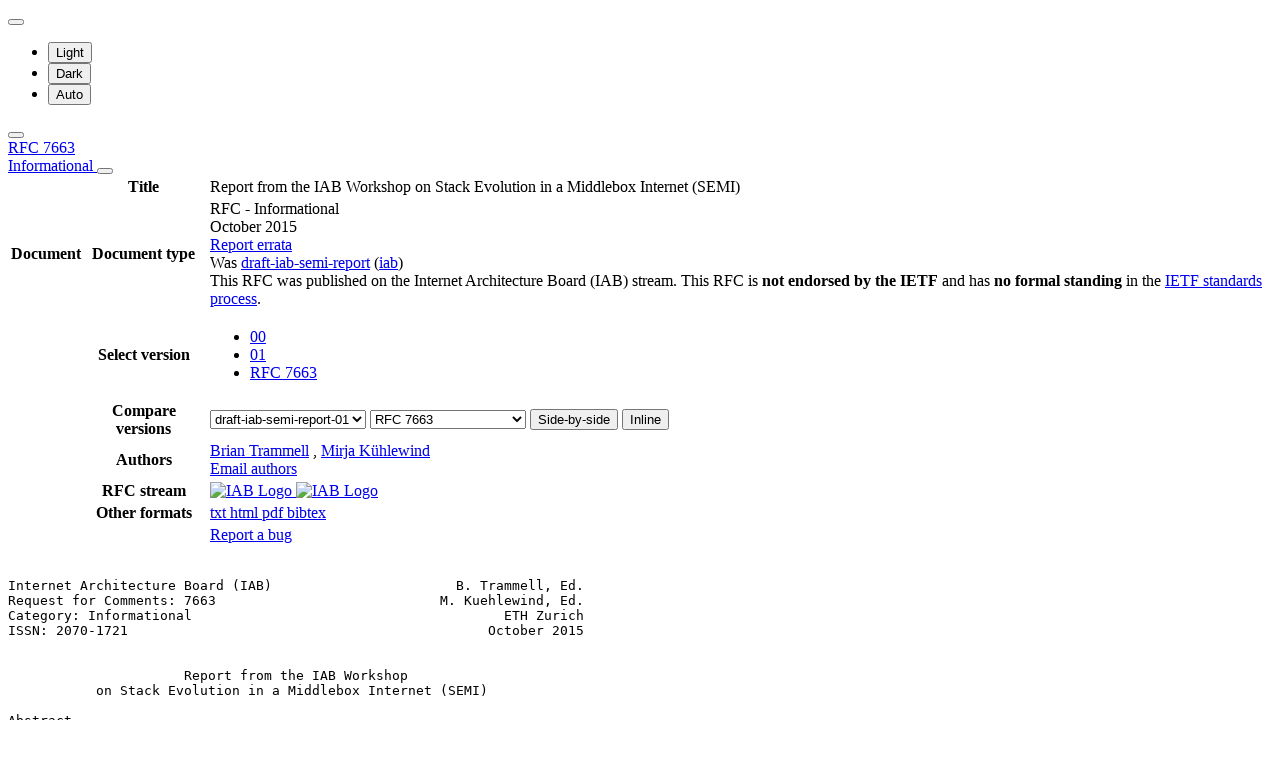

--- FILE ---
content_type: text/html; charset=utf-8
request_url: https://datatracker.ietf.org/doc/html/rfc7663
body_size: 16516
content:

<!DOCTYPE html>







<html data-bs-theme="auto" lang="en">
    <head>
        
        <meta charset="utf-8">
        <meta http-equiv="X-UA-Compatible" content="IE=edge">
        <title>
            
                RFC 7663 - Report from the IAB Workshop on Stack Evolution in a Middlebox Internet (SEMI)
            
        </title>
        <meta name="viewport" content="width=device-width, initial-scale=1">
        <link href="https://static.ietf.org/fonts/inter/import.css" rel="stylesheet">
        <link href="https://static.ietf.org/fonts/noto-sans-mono/import.css" rel="stylesheet">
        
            <link rel="stylesheet" href="https://static.ietf.org/dt/12.57.0/ietf/css/document_html_referenced.css">
            
            <script type="module" crossorigin="" src="https://static.ietf.org/dt/12.57.0/assets/embedded-1844e625.js"></script>
<link href="https://static.ietf.org/dt/12.57.0/assets/create-pinia-singleton-a862a5b3.js" type="text/javascript" crossorigin="anonymous" rel="modulepreload" as="script" />
<link href="https://static.ietf.org/dt/12.57.0/assets/Scrollbar-955ede10.js" type="text/javascript" crossorigin="anonymous" rel="modulepreload" as="script" />
            <script src="https://static.ietf.org/dt/12.57.0/ietf/js/document_html.js"></script>
            <script src="https://static.ietf.org/dt/12.57.0/ietf/js/theme.js"></script>
        
        <link rel="alternate" type="application/atom+xml" title="Document changes" href="/feed/document-changes/rfc7663/">
        <meta name="description"
            
                content="Report from the IAB Workshop on Stack Evolution in a Middlebox Internet (SEMI) (RFC 7663, )"
            >
        

<link rel="apple-touch-icon"
      sizes="180x180"
      href="https://static.ietf.org/dt/12.57.0/ietf/images/ietf-logo-nor-180.png">
<link rel="icon"
      sizes="32x32"
      href="https://static.ietf.org/dt/12.57.0/ietf/images/ietf-logo-nor-32.png">
<link rel="icon"
      sizes="16x16"
      href="https://static.ietf.org/dt/12.57.0/ietf/images/ietf-logo-nor-16.png">
<link rel="manifest" href="/site.webmanifest">
<link rel="mask-icon"
      href="https://static.ietf.org/dt/12.57.0/ietf/images/ietf-logo-nor-mask.svg"
      color="#ffffff">
<meta name="msapplication-TileColor"
      content="#ffffff">
<meta name="theme-color"
      content="#ffffff">
        




<meta property="og:title" content="RFC 7663: Report from the IAB Workshop on Stack Evolution in a Middlebox Internet (SEMI)">
<meta property="og:url" content="https://datatracker.ietf.org/doc/html/rfc7663">
<link rel="canonical" href="https://datatracker.ietf.org/doc/html/rfc7663">
<meta property="og:site_name" content="IETF Datatracker">
<meta property="og:description" content="The Internet Architecture Board (IAB) through its IP Stack Evolution program, the Internet Society, and the Swiss Federal Institute of Technology (ETH) Zurich hosted the Stack Evolution in a Middlebox Internet (SEMI) workshop in Zurich on 26-27 January 2015 to explore the ability to evolve the transport layer in the presence of middlebox- and interface-related ossification of the stack. The goal of the workshop was to produce architectural and engineering guidance on future work to break the logjam, focusing on incrementally deployable approaches with clear incentives to deployment both on the endpoints (in new transport layers and applications) as well as on middleboxes (run by network operators). This document summarizes the contributions to the workshop and provides an overview of the discussion at the workshop, as well as the outcomes and next steps identified by the workshop. The views and positions documented in this report are those of the workshop participants and do not necessarily reflect IAB views and positions.">
<meta property="og:type" content="article">

<meta property="og:image" content="https://static.ietf.org/dt/12.57.0/ietf/images/iab-logo-card.png">
<meta property="og:image:alt" content="Logo of the IAB">
<meta property="article:section" content="IRTF - Internet Architecture Board">
<meta property="og:image:type" content="image/png">
<meta property="og:image:width" content="1200">
<meta property="og:image:height" content="630">
<meta name="twitter:card" content="summary_large_image">

<meta property="article:author" content="Brian Trammell">
<meta property="article:author" content="Mirja Kühlewind">



        
        <style>
            
            .diff-form .select2-selection__rendered {
                direction: rtl;
                text-align: left;
            }
        </style>
    </head>
    <body>
        
        <noscript><iframe class="status" title="Site status" src="/status/latest"></iframe></noscript>
<div class="vue-embed" data-component="Status"></div>
        <div class="btn-toolbar sidebar-toolbar position-fixed top-0 end-0 m-2 m-lg-3 d-print-none">
            <div class="dropdown">
                <button class="btn btn-outline-secondary btn-sm me-1 dropdown-toggle d-flex align-items-center"
                    id="bd-theme" type="button" aria-expanded="false" data-bs-toggle="dropdown"
                    aria-label="Toggle theme">
                        <i class="theme-icon-active bi bi-circle-half"></i>
                </button>

                <ul class="dropdown-menu" aria-labelledby="bd-theme">
                    <li>
                        <button type="button" class="dropdown-item d-flex align-items-center"
                            data-bs-theme-value="light" aria-pressed="false">
                            <i class="me-2 opacity-50 theme-icon bi bi-sun-fill"></i>
                            Light<i class="bi bi-check2 ms-auto d-none"></i>
                        </button>
                    </li>
                    <li>
                        <button type="button" class="dropdown-item d-flex align-items-center"
                            data-bs-theme-value="dark" aria-pressed="false">
                            <i class="me-2 opacity-50 theme-icon bi bi-moon-stars-fill"></i>
                            Dark<i class="bi bi-check2 ms-auto d-none"></i>
                        </button>
                    </li>
                    <li>
                        <button type="button" class="dropdown-item d-flex align-items-center active"
                            data-bs-theme-value="auto" aria-pressed="true">
                            <i class="me-2 opacity-50 theme-icon bi bi-circle-half"></i>
                            Auto<i class="bi bi-check2 ms-auto d-none"></i>
                        </button>
                    </li>
                </ul>
            </div>
            <button class="btn btn-outline-secondary btn-sm sidebar-toggle"
                    type="button"
                    data-bs-toggle="collapse"
                    data-bs-target="#sidebar"
                    aria-expanded="true"
                    aria-controls="sidebar"
                    aria-label="Toggle metadata sidebar"
                    title="Toggle metadata sidebar">
            <i class="bi bi-arrow-bar-left sidebar-shown"></i>
            <i class="bi bi-arrow-bar-right sidebar-collapsed"></i>
            </button>
        </div>
        <nav class="navbar bg-light-subtle px-1 fixed-top d-print-none d-md-none">
            <a class="nav-link ps-1"
               href="/doc/rfc7663/">
                
                    RFC 7663
                
                <br class="d-sm-none">

                <span class="ms-sm-3 badge rounded-pill badge-inf">
                    
                        Informational
                    
                </span>
            </a>
            <button class="navbar-toggler p-1"
                    type="button"
                    data-bs-toggle="collapse"
                    data-bs-target="#docinfo-collapse"
                    aria-controls="docinfo-collapse"
                    aria-expanded="false"
                    aria-label="Show document information">
                <span class="navbar-toggler-icon small"></span>
            </button>
            <div class="navbar-nav navbar-nav-scroll overscroll-none collapse pt-1" id="docinfo-collapse">
                <div class="bg-light-subtle p-0">
                    <table class="table table-sm table-borderless small">
                        <tbody class="meta align-top">
                            <tr>
                                <th scope="row"></th>
                                <th scope="row">Title</th>
                                <td class="edit"></td>
                                <td>Report from the IAB Workshop on Stack Evolution in a Middlebox Internet (SEMI)</td>
                            </tr>
                        </tbody>
                        







<tbody class="meta align-top ">
    <tr>
        <th scope="row">Document</th>
        <th scope="row">Document type</th>
        <td class="edit"></td>
        <td>
            





<span class="text-success">RFC
    
    - Informational
    
</span>

            
                
                    <br>October 2015
                
                <br>
                
                
                    <a class="btn btn-sm btn-warning"
                       title="Click to report an error in the document."
                       href="https://www.rfc-editor.org/errata.php#reportnew"
                       target="_blank">
                        Report errata
                    </a>
                
                
                
                
                
                
                
                
                
                    <div>
                        Was
                        <a href="/doc/draft-iab-semi-report/01/">draft-iab-semi-report</a>
                        (<a href="/group/iab/about/">iab</a>)
                    </div>
                
            
            
            
                




    
        <div class="alert alert-warning small p-2 mt-2" role="alert">
            This RFC was published on the Internet Architecture Board (IAB) stream.
            This RFC is <strong>not endorsed by the IETF</strong> and has <strong>no formal standing</strong> in the
            <a href="/doc/rfc2026/">IETF standards process</a>.
        </div>
    


            
        </td>
    </tr>
    
        <tr>
            <td></td>
            <th scope="row">Select version</th>
            <td class="edit"></td>
            <td>
                



    <ul class="revision-list pagination pagination-sm text-center flex-wrap my-0">
        
            
            
                
                    <li class="page-item">
                        <a class="page-link"
                        href="/doc/html/draft-iab-semi-report-00"
                        rel="nofollow">
                            00
                        </a>
                    </li>
                
                    <li class="page-item">
                        <a class="page-link"
                        href="/doc/html/draft-iab-semi-report-01"
                        rel="nofollow">
                            01
                        </a>
                    </li>
                
            
            
            <li class="page-item rfc active">
                <a class="page-link"
                href="/doc/html/rfc7663">
                    RFC 7663
                </a>
            </li>
        
    </ul>

            </td>
        </tr>
        
            <tr>
                <td></td>
                <th scope="row">Compare versions</th>
                <td class="edit"></td>
                <td>
                    



<form class="form-horizontal diff-form"
      action="https://author-tools.ietf.org/iddiff"
      method="get"
      target="_blank">

            <select class="form-select form-select-sm mb-1 select2-field"
                    data-max-entries="1"
                    data-width="resolve"
                    data-allow-clear="false"
                    data-minimum-input-length="0"
                    aria-label="From revision"
                    name="url1">
                
                    <option value="rfc7663">
                        RFC 7663
                        
                    </option>
                
                    <option value="draft-iab-semi-report-01" selected>
                        draft-iab-semi-report-01
                        
                    </option>
                
                    <option value="draft-iab-semi-report-00">
                        draft-iab-semi-report-00
                        
                    </option>
                
                
            </select>

            <select class="form-select form-select-sm mb-1 select2-field"
                    data-max-entries="1"
                    data-width="resolve"
                    data-allow-clear="false"
                    data-minimum-input-length="0"
                    aria-label="To revision"
                    name="url2">
                
                    <option value="rfc7663" selected>
                        RFC 7663
                        
                    </option>
                
                    <option value="draft-iab-semi-report-01">
                        draft-iab-semi-report-01
                        
                    </option>
                
                    <option value="draft-iab-semi-report-00">
                        draft-iab-semi-report-00
                        
                    </option>
                
                
            </select>

            <button type="submit"
                    class="btn btn-primary btn-sm"
                    value="--html"
                    name="difftype">
                Side-by-side
            </button>
            
            <button type="submit"
                    class="btn btn-primary btn-sm"
                    value="--hwdiff"
                    name="difftype">
                Inline
            </button>

</form>
                </td>
            </tr>
        
    
    <tr>
        <td></td>
        <th scope="row">Authors</th>
        <td class="edit">
            
        </td>
        <td>
            
            
                <span ><a 
           title="Datatracker profile of Brian Trammell"
            href="/person/ietf@trammell.ch" >Brian Trammell</a> <a 
               href="mailto:ietf%40trammell.ch"
               aria-label="Compose email to ietf@trammell.ch"
               title="Compose email to ietf@trammell.ch">
                <i class="bi bi-envelope"></i></a></span>,
            
                <span ><a 
           title="Datatracker profile of Mirja Kühlewind"
            href="/person/ietf@kuehlewind.net" >Mirja Kühlewind</a> <a 
               href="mailto:ietf%40kuehlewind.net"
               aria-label="Compose email to ietf@kuehlewind.net"
               title="Compose email to ietf@kuehlewind.net">
                <i class="bi bi-envelope"></i></a></span>
            
            
                <br>
                <a class="btn btn-primary btn-sm mt-1" href="mailto:rfc7663@ietf.org?subject=rfc7663" title="Send email to the document authors">Email authors</a>
            
        </td>
    </tr>
    
    
    <tr>
        <td></td>
        <th scope="row">
            RFC stream
        </th>
        <td class="edit">
            
        </td>
        <td >
            
                
                    <a href="/stream/iab/">
                
                
                    
                        



<img alt="IAB Logo"
     class="d-lm-none w-25 mt-1"
     
     
         src="https://static.ietf.org/dt/12.57.0/ietf/images/iab-logo-white.svg"
     
     >

<img alt="IAB Logo"
     class="d-dm-none w-25 mt-1"
     
     
         src="https://static.ietf.org/dt/12.57.0/ietf/images/iab-logo.svg"
     
     >
                    
                
                
                    </a>
                
            
        </td>
    </tr>
    
    <tr>
        <td></td>
        <th scope="row">
            Other formats
        </th>
        <td class="edit">
        </td>
        <td>
            
                
    <div class="buttonlist">
    
        
        <a class="btn btn-primary btn-sm"
          
          target="_blank"
          href="https://www.rfc-editor.org/rfc/rfc7663.txt">
            
                <i class="bi bi-file-text"></i> txt
            
        </a>
        
    
        
        <a class="btn btn-primary btn-sm"
          
          target="_blank"
          href="https://www.rfc-editor.org/rfc/rfc7663.html">
            
                <i class="bi bi-file-code"></i> html
            
        </a>
        
    
        
        <a class="btn btn-primary btn-sm"
          
            download="rfc7663.pdf"
          
         
          target="_blank"
          href="https://www.rfc-editor.org/rfc/pdfrfc/rfc7663.txt.pdf">
            
                <i class="bi bi-file-pdf"></i> pdf
            
        </a>
        
    
        
    
        
        <a class="btn btn-primary btn-sm"
          
          target="_blank"
          href="/doc/rfc7663/bibtex/">
            
                <i class="bi bi-file-ruled"></i> bibtex
            
        </a>
        
    
</div>

            
        </td>
    </tr>
    
    
        
    
</tbody>
                        <tr>
                            <th scope="row"></th>
                            <th scope="row"></th>
                            <td class="edit"></td>
                            <td>
                                <a class="btn btn-sm btn-warning mb-3"
                                target="_blank"
                                href="https://github.com/ietf-tools/datatracker/issues/new/choose">
                                    Report a bug
                                    <i class="bi bi-bug"></i>
                                </a>
                            </td>
                        </tr>
                    </table>
                </div>
            </div>
        </nav>
        <div class="row g-0">
            <div class="col-md-9 d-flex justify-content-center lh-sm"
                 data-bs-spy="scroll"
                 data-bs-target="#toc-nav"
                 data-bs-smooth-scroll="true"
                 tabindex="0"
                 id="content">
                
                    <div class="rfcmarkup">
                        <br class="noprint">
                        <!-- [html-validate-disable-block attr-quotes, void-style, element-permitted-content, heading-level -- FIXME: rfcmarkup/rfc2html generates HTML with issues] -->
                        <div class="rfcmarkup"><pre>Internet Architecture Board (IAB)                       B. Trammell, Ed.
Request for Comments: 7663                            M. Kuehlewind, Ed.
Category: Informational                                       ETH Zurich
ISSN: 2070-1721                                             October 2015


                      <span class="h1">Report from the IAB Workshop</span>
           <span class="h1">on Stack Evolution in a Middlebox Internet (SEMI)</span>

Abstract

   The Internet Architecture Board (IAB) through its IP Stack Evolution
   program, the Internet Society, and the Swiss Federal Institute of
   Technology (ETH) Zurich hosted the Stack Evolution in a Middlebox
   Internet (SEMI) workshop in Zurich on 26-27 January 2015 to explore
   the ability to evolve the transport layer in the presence of
   middlebox- and interface-related ossification of the stack.  The goal
   of the workshop was to produce architectural and engineering guidance
   on future work to break the logjam, focusing on incrementally
   deployable approaches with clear incentives to deployment both on the
   endpoints (in new transport layers and applications) as well as on
   middleboxes (run by network operators).  This document summarizes the
   contributions to the workshop and provides an overview of the
   discussion at the workshop, as well as the outcomes and next steps
   identified by the workshop.  The views and positions documented in
   this report are those of the workshop participants and do not
   necessarily reflect IAB views and positions.

Status of This Memo

   This document is not an Internet Standards Track specification; it is
   published for informational purposes.

   This document is a product of the Internet Architecture Board (IAB)
   and represents information that the IAB has deemed valuable to
   provide for permanent record.  It represents the consensus of the
   Internet Architecture Board (IAB).  Documents approved for
   publication by the IAB are not a candidate for any level of Internet
   Standard; see <a href="/doc/html/rfc5741#section-2">Section&nbsp;2 of RFC 5741</a>.

   Information about the current status of this document, any errata,
   and how to provide feedback on it may be obtained at
   <a href="http://www.rfc-editor.org/info/rfc7663">http://www.rfc-editor.org/info/rfc7663</a>.








<span class="grey">Trammell &amp; Kuehlewind         Informational                     [Page 1]</span></pre>
<hr class='noprint'/><!--NewPage--><pre class='newpage'><span id="page-2" ></span>
<span class="grey"><a href="/doc/html/rfc7663">RFC 7663</a>                      SEMI Workshop                 October 2015</span>


Copyright Notice

   Copyright (c) 2015 IETF Trust and the persons identified as the
   document authors.  All rights reserved.

   This document is subject to <a href="/doc/html/bcp78">BCP 78</a> and the IETF Trust&#x27;s Legal
   Provisions Relating to IETF Documents
   (<a href="http://trustee.ietf.org/license-info">http://trustee.ietf.org/license-info</a>) in effect on the date of
   publication of this document.  Please review these documents
   carefully, as they describe your rights and restrictions with respect
   to this document.

Table of Contents

   <a href="#section-1">1</a>.  Introduction  . . . . . . . . . . . . . . . . . . . . . . . .   <a href="#page-3">3</a>
     <a href="#section-1.1">1.1</a>.  Organization of This Report . . . . . . . . . . . . . . .   <a href="#page-4">4</a>
   <a href="#section-2">2</a>.  The Situation in Review . . . . . . . . . . . . . . . . . . .   <a href="#page-4">4</a>
   <a href="#section-3">3</a>.  Incentives for Stack Ossification and Evolution . . . . . . .   <a href="#page-5">5</a>
   <a href="#section-4">4</a>.  The Role and Rule of Middleboxes  . . . . . . . . . . . . . .   <a href="#page-6">6</a>
   <a href="#section-5">5</a>.  Evolving the Transport Layer  . . . . . . . . . . . . . . . .   <a href="#page-6">6</a>
   <a href="#section-6">6</a>.  Outcomes  . . . . . . . . . . . . . . . . . . . . . . . . . .   <a href="#page-7">7</a>
     <a href="#section-6.1">6.1</a>.  Minimal Signaling for Encapsulated Transports . . . . . .   <a href="#page-7">7</a>
     <a href="#section-6.2">6.2</a>.  Middlebox Measurement . . . . . . . . . . . . . . . . . .   <a href="#page-8">8</a>
     <a href="#section-6.3">6.3</a>.  Guidelines for Middlebox Design and Deployment  . . . . .   <a href="#page-9">9</a>
     6.4.  Architectural Guidelines for Transport Stack Evolution  .   9
     <a href="#section-6.5">6.5</a>.  Additional Activities in the IETF and IAB . . . . . . . .  <a href="#page-10">10</a>
     <a href="#section-6.6">6.6</a>.  Additional Activities in Other Venues . . . . . . . . . .  <a href="#page-10">10</a>
   <a href="#section-7">7</a>.  Security Considerations . . . . . . . . . . . . . . . . . . .  <a href="#page-10">10</a>
   <a href="#section-8">8</a>.  Informative References  . . . . . . . . . . . . . . . . . . .  <a href="#page-10">10</a>
   <a href="#appendix-A">Appendix A</a>.  Attendees  . . . . . . . . . . . . . . . . . . . . .  <a href="#page-13">13</a>
   Acknowledgments . . . . . . . . . . . . . . . . . . . . . . . . .  <a href="#page-13">13</a>
   Authors&#x27; Addresses  . . . . . . . . . . . . . . . . . . . . . . .  <a href="#page-13">13</a>



















<span class="grey">Trammell &amp; Kuehlewind         Informational                     [Page 2]</span></pre>
<hr class='noprint'/><!--NewPage--><pre class='newpage'><span id="page-3" ></span>
<span class="grey"><a href="/doc/html/rfc7663">RFC 7663</a>                      SEMI Workshop                 October 2015</span>


<span class="h2"><a class="selflink" id="section-1" href="#section-1">1</a>.  Introduction</span>

   The transport layer of the Internet has become ossified, squeezed
   between narrow interfaces (from BSD sockets to pseudo-transport over
   HTTPS) and increasing in-network modification of traffic by
   middleboxes that make assumptions about the protocols running through
   them.  This ossification makes it difficult to innovate in the
   transport layer, through the deployment of new protocols or the
   extension of existing ones.  At the same time, emerging applications
   require functionality that existing protocols can provide only
   inefficiently, if at all.

   To begin to address this problem, the IAB, within the scope of its IP
   Stack Evolution Program, organized a workshop to discuss approaches
   to de-ossify transport, especially with respect to interactions with
   middleboxes and new methods for implementing transport protocols.
   Recognizing that the end-to-end principle has long been compromised,
   we start with the fundamental question of matching paths through the
   Internet with certain characteristics to application and transport
   requirements.

   We posed the following questions in the call for papers: Which paths
   through the Internet are actually available to applications?  Which
   transports can be used over these paths?  How can applications
   cooperate with network elements to improve path establishment and
   discovery?  Can common transport functionality and standardization
   help application developers to implement and deploy such approaches
   in today&#x27;s Internet?  Could cooperative approaches give us a way to
   rebalance the Internet back toward its end-to-end roots?

   The call for papers encouraged a focus on approaches that are
   incrementally deployable within the present Internet.  Identified
   topics included the following:

   o  Development and deployment of transport-like features in
      application-layer protocols

   o  Methods for discovery of path characteristics and protocol
      availability along a path

   o  Methods for middlebox detection and characterization of middlebox
      behavior and functionality

   o  Methods for NAT and middlebox traversal in the establishment of
      end-to-end paths

   o  Mechanisms for cooperative path-endpoint signaling, and lessons
      learned from existing approaches



<span class="grey">Trammell &amp; Kuehlewind         Informational                     [Page 3]</span></pre>
<hr class='noprint'/><!--NewPage--><pre class='newpage'><span id="page-4" ></span>
<span class="grey"><a href="/doc/html/rfc7663">RFC 7663</a>                      SEMI Workshop                 October 2015</span>


   o  Economic considerations and incentives for cooperation in
      middlebox deployment

   The Internet Architecture Board (IAB) holds occasional workshops
   designed to consider long-term issues and strategies for the
   Internet, and to suggest future directions for the Internet
   architecture.  This long-term planning function of the IAB is
   complementary to the ongoing engineering efforts performed by working
   groups of the Internet Engineering Task Force (IETF), under the
   leadership of the Internet Engineering Steering Group (IESG) and area
   directorates.

   The SEMI workshop followed in part from the IAB&#x27;s longer term
   interest in the evolution of the Internet and the adoption of
   Internet protocols, including the Internet Technology Adoption and
   Transition workshop [<a href="/doc/html/rfc7305" title="&quot;Report from the IAB Workshop on Internet Technology Adoption and Transition (ITAT)&quot;">RFC7305</a>], &quot;What Makes for a Successful Protocol&quot;
   [<a href="/doc/html/rfc5218" title="&quot;What Makes For a Successful Protocol?&quot;">RFC5218</a>], back to Deering&#x27;s plenary talk [<a href="#ref-deering-plenary">deering-plenary</a>] at IETF
   51 in 2001.

<span class="h3"><a class="selflink" id="section-1.1" href="#section-1.1">1.1</a>.  Organization of This Report</span>

   This workshop report summarizes the contributions to, and discussions
   at the workshop, organized by topic.  We started with a summary of
   the current situation with respect to stack ossification, and
   explored the incentives that have made it that way and the role of
   incentives in evolution.  Many contributions were broadly split into
   two areas: middlebox measurement, classification, and approaches to
   defense against middlebox modification of packets; and approaches to
   support transport evolution.  All accepted position papers and
   detailed transcripts of discussion are available at
   <a href="https://www.iab.org/activities/workshops/semi/">https://www.iab.org/activities/workshops/semi/</a>.

   The outcomes of the workshop are discussed in <a href="#section-6">Section 6</a>, including
   progress after the workshop toward each of the identified work items
   as of the time of publication of this report.

<span class="h2"><a class="selflink" id="section-2" href="#section-2">2</a>.  The Situation in Review</span>

   At the time of Deering&#x27;s talk in 2001, network address translation
   (NAT) was identified as the key challenge to the Internet
   architecture.  Since then, the NAT traversal problem has been largely
   solved, but the boxes in the middle are getting smarter and more
   varied.

   SEMI, as the IP Stack Evolution program in general, is far from the
   first attempt to solve the problems caused by middlebox interference
   in the end-to-end model.  Just within the IETF, the MIDCOM, NSIS, and




<span class="grey">Trammell &amp; Kuehlewind         Informational                     [Page 4]</span></pre>
<hr class='noprint'/><!--NewPage--><pre class='newpage'><span id="page-5" ></span>
<span class="grey"><a href="/doc/html/rfc7663">RFC 7663</a>                      SEMI Workshop                 October 2015</span>


   BEHAVE efforts have addressed this problem, and the TRAM working
   group is updating the NAT traversal outcomes of MIDCOM to reflect
   current reality.

   We believe we have an opportunity to improve the situation in the
   present, however, due to a convergence of forces.  While the tussle
   between security and middleboxes is not new, the accelerating
   deployment of cryptography for integrity and confidentiality makes
   many packet inspection and packet modification operations obsolete,
   creating pressure to improve the situation.  There is also new energy
   in the IETF around work that requires transport-layer flexibility
   we&#x27;re not sure we have (e.g., WebRTC) as well as flexibility at the
   transport interface (TAPS).

<span class="h2"><a class="selflink" id="section-3" href="#section-3">3</a>.  Incentives for Stack Ossification and Evolution</span>

   The current situation is, of course, the result of a variety of
   processes, and the convergence of incentives for network operators,
   content providers, network equipment vendors, application developers,
   operating system developers, and end users.  Moore&#x27;s Law makes it
   easier to deploy more processing on-path, network operators need to
   find ways to add value, enterprises find it more scalable to deploy
   functionality in-network than on endpoints, and middleboxes are
   something vendors can vend.  These trends increase ossification of
   the network stack.

   Any effort to reduce the resulting ossification in order to make it
   easier to evolve the transport stack, then, must consider the
   incentives to deployment of new approaches by each of these actors.

   As Christian Huitema [<a href="#ref-huitema-semi">huitema-semi</a>] pointed out, encryption provides
   a powerful incentive here: putting a transport protocol atop a
   cryptographic protocol atop UDP resets the transport versus middlebox
   tussle by making inspection and modification above the encryption and
   demux layer impossible.  Any transport evolution strategy using this
   approach must also deliver better performance or functionality (e.g.,
   setup latency) than existing approaches while being as deployable as
   these approaches, or moreso.

   Indeed, significant positive net value at each organization where
   change is required -- operators, application developers, equipment
   vendors, enterprise and private users -- is best to drive deployment
   of a new protocol, said Dave Thaler, pointing to [<a href="/doc/html/rfc5218" title="&quot;What Makes For a Successful Protocol?&quot;">RFC5218</a>].  All
   tussles in networking stem from conflicting incentives unavoidable in
   a free market.  For upper-layer protocols, incentives tend to favor
   protocols that work anywhere, use the most efficient mechanism that
   works, and are as simple as possible from an implementation,
   maintenance, and management standpoint.  For lower-layer protocols,



<span class="grey">Trammell &amp; Kuehlewind         Informational                     [Page 5]</span></pre>
<hr class='noprint'/><!--NewPage--><pre class='newpage'><span id="page-6" ></span>
<span class="grey"><a href="/doc/html/rfc7663">RFC 7663</a>                      SEMI Workshop                 October 2015</span>


   incentives tend toward ignoring and or disabling optional features,
   as there is a positive feedback cycle between being rarely used and
   rarely implemented.

<span class="h2"><a class="selflink" id="section-4" href="#section-4">4</a>.  The Role and Rule of Middleboxes</span>

   Middleboxes are commonplace in the Internet and constrain the ability
   to deploy new protocols and protocol extensions.  Engineering around
   this problem requires a &quot;bestiary&quot; of middleboxes, a classification
   of which kinds of impairments middleboxes cause and how often,
   according to Benoit Donnet [<a href="#ref-edeline-semi">edeline-semi</a>].

   Even though the trend towards Network Function Visualization (NFV)
   allows for faster update-cycle of middleboxes and thereby more
   flexibility, the function provided by middleboxes will stay.  In
   fact, service chaining may lead to more and more add-ons to address
   and manage problems in the network, in turn further increasing the
   complexity of network management.  Ted Hardie [<a href="#ref-hardie-semi">hardie-semi</a>] warned
   that each instance may add a new queue and may increase the
   bufferbloat problem that is counterproductive for new emerging
   latency-sensitive applications.  However, this new flexibility also
   provides a chance to move functionality back to the end host.
   Alternately, more appropriate in-network functionality could benefit
   from additional information in application and path characteristics,
   though this in turn implies a variety of complicated trust
   relationships among nodes in the network.  In any case, an increasing
   trend of in-network functionality can be observed, especially in
   mobile networks.

   Costin Raiciu [<a href="#ref-raiciu-semi">raiciu-semi</a>] stated that middleboxes make the Internet
   unpredictable, leading to a trade-off between efficiency and
   reachability.  While constructive cooperation with middleboxes to
   establish a clear contract between the network and the endpoint might
   be one approach to address this challenge, enforcement of contract in
   less cooperative environments might require extensive tunneling.
   Raiciu&#x27;s contribution on &quot;ninja tunneling&quot; illustrates one such
   approach.

<span class="h2"><a class="selflink" id="section-5" href="#section-5">5</a>.  Evolving the Transport Layer</span>

   For evolution in the transport layer itself, various proposals have
   been discussed, reaching from the development of new protocols
   (potentially as user-level stacks) encapsulated in UDP as a transport
   identification sub-header to the use of TCP as a substrate where the
   semantics of TCP are relaxed (e.g., regarding reliability, ordering,
   flow control, etc.) and a more flexible API is provided to the
   application.




<span class="grey">Trammell &amp; Kuehlewind         Informational                     [Page 6]</span></pre>
<hr class='noprint'/><!--NewPage--><pre class='newpage'><span id="page-7" ></span>
<span class="grey"><a href="/doc/html/rfc7663">RFC 7663</a>                      SEMI Workshop                 October 2015</span>


   Discussion on evolution during the workshop divided amicably along
   two lines: working to fix the deployability of TCP extensions
   (referred to in discussion as &quot;the TCP Liberation Front&quot;) versus
   working to build new encapsulation-based mechanisms to allow wholly
   new protocols to be deployed (referred to in discussion as &quot;the
   People&#x27;s Front of UDP&quot;).  David Black [<a href="#ref-black-semi">black-semi</a>] pointed out that
   UDP encapsulation has to be adapted and separately discussed for
   every use case, which can be a long and painful process.  UDP
   encapsulation can be an approach to develop more specialized
   protocols that helps to address special needs of certain
   applications.  However, Stuart Cheshire [<a href="#ref-cheshire-semi">cheshire-semi</a>] (as presented
   by Brian Trammell) pointed out that designing a new protocol instead
   of fixing/extending TCP might not always solve the problem.

   To address the extensibility problem of TCP, Bob Briscoe proposed
   Inner Space [<a href="#ref-briscoe-semi">briscoe-semi</a>].  Here, the general principle is to extend
   layer X&#x27;s header within layer X+1; in the case of TCP, additional TCP
   header and option space is provided within the TCP payload, such that
   it cannot presently be inspected and modified by middleboxes.

   Further, instead of only focusing on those cases where new extensions
   and protocols are not deployable, Micheal Welzl [<a href="#ref-welzl-semi">welzl-semi</a>] points
   out that there are also a lot of paths in the network that are not
   ossified.  To enable deployment on these paths, an end host would
   need to probe or use a happy-eyeball-like approach [<a href="/doc/html/rfc6555" title="&quot;Happy Eyeballs: Success with Dual-Stack Hosts&quot;">RFC6555</a>] and
   potentially fallback.  The TAPS working group implements the first
   step to decouple applications from transport protocols allowing for
   the needed flexibility in the transport layer.

<span class="h2"><a class="selflink" id="section-6" href="#section-6">6</a>.  Outcomes</span>

   The SEMI workshop identified several areas for further work, outlined
   below.

<span class="h3"><a class="selflink" id="section-6.1" href="#section-6.1">6.1</a>.  Minimal Signaling for Encapsulated Transports</span>

   Assuming that a way forward for transport evolution in user space
   would involve encapsulation in UDP datagrams, the workshop identified
   that it may be useful to have a facility built atop UDP to provide
   minimal signaling of the semantics of a flow that would otherwise be
   available in TCP: at the very least, indications of first and last
   packets in a flow to assist firewalls and NATs in policy decision and
   state maintenance.  This facility could also provide minimal
   application-to-path and path-to-application signaling, though there
   was less agreement on exactly what should or could be signaled here.






<span class="grey">Trammell &amp; Kuehlewind         Informational                     [Page 7]</span></pre>
<hr class='noprint'/><!--NewPage--><pre class='newpage'><span id="page-8" ></span>
<span class="grey"><a href="/doc/html/rfc7663">RFC 7663</a>                      SEMI Workshop                 October 2015</span>


   The workshop did note that, given the increasing deployment of
   encryption in the Internet, this facility should cooperate with
   Datagram Transport Layer Security (DTLS) [<a href="/doc/html/rfc6347" title="&quot;Datagram Transport Layer Security Version 1.2&quot;">RFC6347</a>] in order to
   selectively expose information about traffic flows where the
   transport headers and payload themselves are encrypted.

   To develop this concept further, it was decided to propose a BoF
   session that would not form a working group, SPUD (Substrate Protocol
   for User Datagrams), at the IETF 92 meeting in March in Dallas.  A
   document on use cases [<a href="#ref-SPUD-USE" title="&quot;Use Cases for SPUD&quot;">SPUD-USE</a>], a prototype specification for a
   shim protocol over UDP [<a href="#ref-SPUD-PROTO">SPUD-PROTO</a>], and a separate specification of
   the use of DTLS as a subtransport layer [<a href="#ref-TLS-DTLS" title="&quot;DTLS as Subtransport protocol&quot;">TLS-DTLS</a>] were prepared
   following discussions at SEMI and presented at the BoF.

   Clear from discussion before and during the SPUD BoF, and drawing on
   experience with previous endpoint-to-middle and middle-to-endpoint
   signaling approaches, is that any selective exposure of traffic
   metadata outside a relatively restricted trust domain must be
   declarative as opposed to imperative, non-negotiated, and advisory.
   Each exposed parameter should also be independently verifiable, so
   that each entity can assign its own trust to other entities.  Basic
   transport over the substrate must continue working even if signaling
   is ignored or stripped, to support incremental deployment.  These
   restrictions on vocabulary are discussed further in [<a href="#ref-EXP-COOP" title="&quot;Architectural Considerations for Transport Evolution with Explicit Path Cooperation&quot;">EXP-COOP</a>].

   There was much interest in the room in continuing work on an approach
   like the one under discussion.  It was relatively clear that the
   state of the discussion and prototyping activity now is not yet
   mature enough for standardization within an IETF working group.  An
   appropriate venue for continuing the work remains unclear.

   Discussion continues on the spud mailing list (spud@ietf.org).  The
   UDP shim layer prototype is described by [<a href="#ref-SPUD-PROTO">SPUD-PROTO</a>].

<span class="h3"><a class="selflink" id="section-6.2" href="#section-6.2">6.2</a>.  Middlebox Measurement</span>

   Discussion about the impairments caused by middleboxes quickly
   identified the need to get more and better data about how prevalent
   certain types of impairments are in the network.  It doesn&#x27;t make
   much sense, for instance, to engineer complex workarounds for certain
   types of impairments into transport protocols if those impairments
   are relatively rare.  There are dedicated measurement studies for
   certain types of impairment, but the workshop noted that prevalence
   data might be available from error logs from TCP stacks and
   applications on both clients and servers: these entities are in a
   position to know when attempts to use particular transport features
   failed, providing an opportunity to measure the network as a side
   effect of using it.  Many clients already have a feature for sending



<span class="grey">Trammell &amp; Kuehlewind         Informational                     [Page 8]</span></pre>
<hr class='noprint'/><!--NewPage--><pre class='newpage'><span id="page-9" ></span>
<span class="grey"><a href="/doc/html/rfc7663">RFC 7663</a>                      SEMI Workshop                 October 2015</span>


   these bug reports back to their developers.  These present
   opportunities to bring data to bear on discussion and decisions about
   protocol engineering in an Internet full of middleboxes.

   The HOPS (How Ossified is the Protocol Stack) informal birds of a
   feather session (&quot;Bar BoF&quot;) was held at the IETF 92 meeting in
   Dallas, to discuss approaches to get aggregated data from these logs
   about potential middlebox impairment, focusing on common data formats
   and issues of preserving end-user privacy.  While some discussion
   focused on aggregating impairment observations at the network level,
   initial work will focus on making relative prevalence information
   available on an Internet-wide scope.  The first activity identified
   has been to match the types of data required to answer questions
   relevant to protocol engineering to the data that currently is or can
   easily be collected.

   A mailing list (hops@ietf.org) has been established to continue
   discussion.

<span class="h3"><a class="selflink" id="section-6.3" href="#section-6.3">6.3</a>.  Guidelines for Middlebox Design and Deployment</span>

   The workshop identified the potential to update [<a href="/doc/html/rfc3234" title="&quot;Middleboxes: Taxonomy and Issues&quot;">RFC3234</a>] to provide
   guidelines on middlebox design, implementation, and deployment in
   order to reduce inadvertent or accidental impact on stack
   ossification in existing and new middlebox designs.  The IAB Stack
   Evolution Program will follow up on this with the participants in the
   now-closed BEHAVE working group, as it most closely follows the work
   of that group.  It will draw in part on the work of the BEHAVE
   working group, and on experience with STUN, TURN, and ICE, all of
   which focus more specifically on network address translation.

<span class="h3"><a class="selflink" id="section-6.4" href="#section-6.4">6.4</a>.  Architectural Guidelines for Transport Stack Evolution</span>

   The workshop identified the need for architectural guidance in
   general for transport stack evolution: tradeoffs between user- and
   kernel-space implementations, tradeoffs in and considerations for
   encapsulations (especially UDP), tradeoffs in implicit versus
   explicit interaction with devices along the path, and so on.  This
   document will be produced by the IAB IP Stack Evolution Program; the
   new transport encapsulations document [<a href="#ref-EXP-COOP" title="&quot;Architectural Considerations for Transport Evolution with Explicit Path Cooperation&quot;">EXP-COOP</a>] may evolve into the
   basis for this work.

   Further, due to the underlying discuss on trust and a needed &quot;balance
   of power&quot; between the end hosts and the network, the workshop
   participants concluded that it is necessary to define approaches
   based on the cryptographic protocol to enable transport protocol
   extensibility.




<span class="grey">Trammell &amp; Kuehlewind         Informational                     [Page 9]</span></pre>
<hr class='noprint'/><!--NewPage--><pre class='newpage'><span id="page-10" ></span>
<span class="grey"><a href="/doc/html/rfc7663">RFC 7663</a>                      SEMI Workshop                 October 2015</span>


<span class="h3"><a class="selflink" id="section-6.5" href="#section-6.5">6.5</a>.  Additional Activities in the IETF and IAB</span>

   The workshop identified the need to socialize ideas connected to
   transport stack evolution within the IETF community, including
   presentations in the transport and applications open area meetings on
   protocol extensibility, UDP encapsulation considerations, and the
   application of TLS/DTLS in order to prevent middlebox meddling.  Much
   of the energy coming out of the workshop went into the SPUD BoF (see
   <a href="#section-6.1">Section 6.1</a>), so these presentations will be given at future
   meetings.

   There are also clear interactions between the future work following
   the SEMI workshop and the IAB&#x27;s Privacy and Security Program; Privacy
   and Security program members will be encouraged to follow
   developments in transport stack evolution to help especially with
   privacy implications of the outcomes of the workshop.

<span class="h3"><a class="selflink" id="section-6.6" href="#section-6.6">6.6</a>.  Additional Activities in Other Venues</span>

   Bob Briscoe informally liaised the SEMI workshop discussions to the
   ETSI Network Function Virtualization (NFV) Industry Specification
   Group (ISG) following the workshop, focusing as well on the
   implications of end-to-end encryption on the present and future of
   in-network functionality.  In the ISG&#x27;s Security Working Group, he
   proposed text for best practices on middlebox access to data in the
   presence of end-to-end encryption.

<span class="h2"><a class="selflink" id="section-7" href="#section-7">7</a>.  Security Considerations</span>

   This document presents no security considerations.

<span class="h2"><a class="selflink" id="section-8" href="#section-8">8</a>.  Informative References</span>

   [<a id="ref-RFC3234">RFC3234</a>]  Carpenter, B. and S. Brim, &quot;Middleboxes: Taxonomy and
              Issues&quot;, <a href="/doc/html/rfc3234">RFC 3234</a>, DOI 10.17487/RFC3234, February 2002,
              &lt;<a href="http://www.rfc-editor.org/info/rfc3234">http://www.rfc-editor.org/info/rfc3234</a>&gt;.

   [<a id="ref-RFC5218">RFC5218</a>]  Thaler, D. and B. Aboba, &quot;What Makes For a Successful
              Protocol?&quot;, <a href="/doc/html/rfc5218">RFC 5218</a>, DOI 10.17487/RFC5218, July 2008,
              &lt;<a href="http://www.rfc-editor.org/info/rfc5218">http://www.rfc-editor.org/info/rfc5218</a>&gt;.

   [<a id="ref-RFC6347">RFC6347</a>]  Rescorla, E. and N. Modadugu, &quot;Datagram Transport Layer
              Security Version 1.2&quot;, <a href="/doc/html/rfc6347">RFC 6347</a>, DOI 10.17487/RFC6347,
              January 2012, &lt;<a href="http://www.rfc-editor.org/info/rfc6347">http://www.rfc-editor.org/info/rfc6347</a>&gt;.

   [<a id="ref-RFC6555">RFC6555</a>]  Wing, D. and A. Yourtchenko, &quot;Happy Eyeballs: Success with
              Dual-Stack Hosts&quot;, <a href="/doc/html/rfc6555">RFC 6555</a>, DOI 10.17487/RFC6555, April
              2012, &lt;<a href="http://www.rfc-editor.org/info/rfc6555">http://www.rfc-editor.org/info/rfc6555</a>&gt;.



<span class="grey">Trammell &amp; Kuehlewind         Informational                    [Page 10]</span></pre>
<hr class='noprint'/><!--NewPage--><pre class='newpage'><span id="page-11" ></span>
<span class="grey"><a href="/doc/html/rfc7663">RFC 7663</a>                      SEMI Workshop                 October 2015</span>


   [<a id="ref-RFC7305">RFC7305</a>]  Lear, E., Ed., &quot;Report from the IAB Workshop on Internet
              Technology Adoption and Transition (ITAT)&quot;, <a href="/doc/html/rfc7305">RFC 7305</a>,
              DOI 10.17487/RFC7305, July 2014,
              &lt;<a href="http://www.rfc-editor.org/info/rfc7305">http://www.rfc-editor.org/info/rfc7305</a>&gt;.

   [<a id="ref-SPUD-USE">SPUD-USE</a>] Hardie, T., &quot;Use Cases for SPUD&quot;, Work in Progress,
              <a href="/doc/html/draft-hardie-spud-use-cases-01">draft-hardie-spud-use-cases-01</a>, February 2015.

   [<a id="ref-SPUD-PROTO">SPUD-PROTO</a>]
              Hildebrand, J. and B. Trammell, &quot;Substrate Protocol for
              User Datagrams (SPUD) Prototype&quot;, Work in Progress,
              <a href="/doc/html/draft-hildebrand-spud-prototype-03">draft-hildebrand-spud-prototype-03</a>, March 2015.

   [<a id="ref-TLS-DTLS">TLS-DTLS</a>] Huitema, C., Rescorla, E., and J. Jana, &quot;DTLS as
              Subtransport protocol&quot;, Work in Progress,
              <a href="/doc/html/draft-huitema-tls-dtls-as-subtransport-00">draft-huitema-tls-dtls-as-subtransport-00</a>, March 2015.

   [<a id="ref-EXP-COOP">EXP-COOP</a>] Trammell, B., Ed., &quot;Architectural Considerations for
              Transport Evolution with Explicit Path Cooperation&quot;, Work
              in Progress, <a href="/doc/html/draft-trammell-stackevo-explicit-coop-00">draft-trammell-stackevo-explicit-coop-00</a>,
              September 2015.

   [<a id="ref-black-semi">black-semi</a>]
              Black, D., &quot;UDP Encapsulation: Framework Considerations&quot;,
              January 2015, &lt;<a href="https://www.iab.org/wp-content/IAB-uploads/2014/12/semi2015_black.pdf">https://www.iab.org/wp-content/</a>
              <a href="https://www.iab.org/wp-content/IAB-uploads/2014/12/semi2015_black.pdf">IAB-uploads/2014/12/semi2015_black.pdf</a>&gt;.

   [<a id="ref-briscoe-semi">briscoe-semi</a>]
              Briscoe, B., &quot;Tunneling Through Inner Space&quot;, October
              2014, &lt;<a href="https://www.iab.org/wp-content/IAB-uploads/2014/12/semi2015_briscoe.pdf">https://www.iab.org/wp-content/IAB-uploads/2014/12/</a>
              <a href="https://www.iab.org/wp-content/IAB-uploads/2014/12/semi2015_briscoe.pdf">semi2015_briscoe.pdf</a>&gt;.

   [<a id="ref-cheshire-semi">cheshire-semi</a>]
              Cheshire, S., &quot;Restoring the Reputation of the
              Much-Maligned TCP&quot;, January 2015, &lt;<a href="https://www.iab.org/wp-content/IAB-uploads/2015/01/semi2015-cheshire.pdf">https://www.iab.org/</a>
              <a href="https://www.iab.org/wp-content/IAB-uploads/2015/01/semi2015-cheshire.pdf">wp-content/IAB-uploads/2015/01/semi2015-cheshire.pdf</a>&gt;.

   [<a id="ref-deering-plenary">deering-plenary</a>]
              Deering, S., &quot;Watching the Waist of the Protocol
              Hourglass&quot;, August 2001,
              &lt;<a href="https://www.ietf.org/proceedings/51/slides/plenary-1">https://www.ietf.org/proceedings/51/slides/plenary-1</a>&gt;.

   [<a id="ref-edeline-semi">edeline-semi</a>]
              Edeline, K. and B. Donnet, &quot;On a Middlebox
              Classification&quot;, January 2015, &lt;<a href="https://www.iab.org/wp-content/IAB-uploads/2014/12/semi2015_edeline.pdf">https://www.iab.org/</a>
              <a href="https://www.iab.org/wp-content/IAB-uploads/2014/12/semi2015_edeline.pdf">wp-content/IAB-uploads/2014/12/semi2015_edeline.pdf</a>&gt;.





<span class="grey">Trammell &amp; Kuehlewind         Informational                    [Page 11]</span></pre>
<hr class='noprint'/><!--NewPage--><pre class='newpage'><span id="page-12" ></span>
<span class="grey"><a href="/doc/html/rfc7663">RFC 7663</a>                      SEMI Workshop                 October 2015</span>


   [<a id="ref-hardie-semi">hardie-semi</a>]
              Hardie, T., &quot;Network Function Virtualization and Path
              Character&quot;, January 2015, &lt;<a href="https://www.iab.org/wp-content/IAB-uploads/2014/12/semi2015_hardie.pdf">https://www.iab.org/wp-content/</a>
              <a href="https://www.iab.org/wp-content/IAB-uploads/2014/12/semi2015_hardie.pdf">IAB-uploads/2014/12/semi2015_hardie.pdf</a>&gt;.

   [<a id="ref-huitema-semi">huitema-semi</a>]
              Huitema, C., &quot;The Secure Transport Tussle&quot;, October 2014,
              &lt;<a href="https://www.iab.org/wp-content/IAB-uploads/2014/12/semi2015_huitema.pdf">https://www.iab.org/wp-content/IAB-uploads/2014/12/</a>
              <a href="https://www.iab.org/wp-content/IAB-uploads/2014/12/semi2015_huitema.pdf">semi2015_huitema.pdf</a>&gt;.

   [<a id="ref-raiciu-semi">raiciu-semi</a>]
              Raiciu, C., Olteanu, V., and , &quot;Good Cop, Bad Cop: Forcing
              Middleboxes to Cooperate&quot;, January 2015,
              &lt;<a href="https://www.iab.org/wp-content/IAB-uploads/2015/01/ninja.pdf">https://www.iab.org/wp-content/IAB-uploads/2015/01/</a>
              <a href="https://www.iab.org/wp-content/IAB-uploads/2015/01/ninja.pdf">ninja.pdf</a>&gt;.

   [<a id="ref-welzl-semi">welzl-semi</a>]
              Welzl, M., Fairhurst, G., and D. Ros, &quot;Ossification: a
              result of not even trying?&quot;, January 2015,
              &lt;<a href="https://www.iab.org/wp-content/IAB-uploads/2014/12/semi2015_welzl.pdf">https://www.iab.org/wp-content/IAB-uploads/2014/12/</a>
              <a href="https://www.iab.org/wp-content/IAB-uploads/2014/12/semi2015_welzl.pdf">semi2015_welzl.pdf</a>&gt;.






























<span class="grey">Trammell &amp; Kuehlewind         Informational                    [Page 12]</span></pre>
<hr class='noprint'/><!--NewPage--><pre class='newpage'><span id="page-13" ></span>
<span class="grey"><a href="/doc/html/rfc7663">RFC 7663</a>                      SEMI Workshop                 October 2015</span>


<span class="h2"><a class="selflink" id="appendix-A" href="#appendix-A">Appendix A</a>.  Attendees</span>

   The following people attended the SEMI workshop:

   Mary Barnes, Richard Barnes, David Black, Marc Blanchet, Bob Briscoe,
   Ken Calvert, Spencer Dawkins, Benoit Donnet, Lars Eggert, Gorry
   Fairhurst, Aaron Falk, Mat Ford, Ted Hardie, Joe Hildebrand, Russ
   Housley, Felipe Huici, Christian Huitema, Jana Iyengar, Mirja
   Kuehlewind, Eliot Lear, Barry Leiba, Xing Li, Szilveszter Nadas, Erik
   Nordmark, Colin Perkins, Bernhard Plattner, Miroslav Ponec, Costin
   Raiciu, Philipp Schmidt, Martin Stiemerling, Dave Thaler, Brian
   Trammell, Michael Welzl, Brandon Williams, Dan Wing, and Aaron Yi
   Ding.

   Additionally, Stuart Cheshire and Eric Rescorla contributed to the
   workshop but were unable to attend.

Acknowledgments

   The IAB thanks the SEMI Program Committee: Brian Trammell, Mirja
   Kuehlewind, Joe Hildebrand, Eliot Lear, Mat Ford, Gorry Fairhurst,
   and Martin Stiemerling.  We additionally thank Prof. Dr. Bernhard
   Plattner of the Communication Systems Group at ETH for hosting the
   workshop, and the Internet Society for its support.  Thanks to
   Suzanne Woolf and Aaron Falk for the feedback and review.

Authors&#x27; Addresses

   Brian Trammell (editor)
   ETH Zurich
   Gloriastrasse 35
   8092 Zurich
   Switzerland

   Email: ietf@trammell.ch

   Mirja Kuehlewind (editor)
   ETH Zurich
   Gloriastrasse 35
   8092 Zurich
   Switzerland

   Email: mirja.kuehlewind@tik.ee.ethz.ch








Trammell &amp; Kuehlewind         Informational                    [Page 13]
</pre></div>
                    </div>
                
            </div>
            <div class="d-print-none col-md-3 bg-light-subtle collapse show" id="sidebar">
                <div class="position-fixed border-start sidebar overflow-scroll overscroll-none no-scrollbar">
                    <div class="d-flex flex-column vh-100 pt-2 pt-lg-3 ps-3 pl-md-2 pl-lg-3">
                        <div>
                            <a class="btn btn-primary btn-sm" href="/doc/rfc7663/">Datatracker</a>
                            <p class="fw-bold pt-2">
                                
                                    RFC 7663
                                
                                <br>
                                





<span class="text-success">RFC
    
    - Informational
    
</span>

                            </p>
                        </div>
                        
                        <ul class="nav nav-tabs nav-fill small me-2" role="tablist">
                            <li class="nav-item" role="presentation" title="Document information">
                                <button class="nav-link px-2"
                                        id="docinfo-tab"
                                        data-bs-toggle="tab"
                                        data-bs-target="#docinfo-tab-pane"
                                        type="button"
                                        role="tab"
                                        aria-controls="docinfo-tab-pane"
                                        aria-selected="true">
                                    <i class="bi bi-info-circle"></i><span class="d-none d-md-block d-xl-inline ms-xl-1">Info</span>
                                </button>
                            </li>
                            <li class="nav-item" role="presentation" title="Table of contents">
                                <button class="nav-link px-2"
                                        id="toc-tab"
                                        data-bs-toggle="tab"
                                        data-bs-target="#toc-tab-pane"
                                        type="button"
                                        role="tab"
                                        aria-controls="toc-tab-pane"
                                        aria-selected="false">
                                    <i class="bi bi-list-ol"></i><span class="d-none d-md-block d-xl-inline ms-xl-1">Contents</span>
                                </button>
                            </li>
                            <li class="nav-item" role="presentation" title="Preferences">
                                <button class="nav-link px-2"
                                        id="pref-tab"
                                        data-bs-toggle="tab"
                                        data-bs-target="#pref-tab-pane"
                                        type="button"
                                        role="tab"
                                        aria-controls="pref-tab-pane"
                                        aria-selected="false">
                                    <i class="bi bi-gear"></i><span class="d-none d-md-block d-xl-inline ms-xl-1">Prefs</span>
                                </button>
                            </li>
                        </ul>
                        <div class="overflow-auto tab-content pt-2 me-2">
                            <div class="tab-pane"
                                 id="docinfo-tab-pane"
                                 role="tabpanel"
                                 aria-labelledby="docinfo-tab"
                                 tabindex="0">
                                <table class="table table-sm table-borderless">
                                    







<tbody class="meta align-top ">
    <tr>
        <th scope="row">Document</th>
        <th scope="row">Document type</th>
        <td class="edit"></td>
        <td>
            





<span class="text-success">RFC
    
    - Informational
    
</span>

            
                
                    <br>October 2015
                
                <br>
                
                
                    <a class="btn btn-sm btn-warning"
                       title="Click to report an error in the document."
                       href="https://www.rfc-editor.org/errata.php#reportnew"
                       target="_blank">
                        Report errata
                    </a>
                
                
                
                
                
                
                
                
                
                    <div>
                        Was
                        <a href="/doc/draft-iab-semi-report/01/">draft-iab-semi-report</a>
                        (<a href="/group/iab/about/">iab</a>)
                    </div>
                
            
            
            
                




    
        <div class="alert alert-warning small p-2 mt-2" role="alert">
            This RFC was published on the Internet Architecture Board (IAB) stream.
            This RFC is <strong>not endorsed by the IETF</strong> and has <strong>no formal standing</strong> in the
            <a href="/doc/rfc2026/">IETF standards process</a>.
        </div>
    


            
        </td>
    </tr>
    
        <tr>
            <td></td>
            <th scope="row">Select version</th>
            <td class="edit"></td>
            <td>
                



    <ul class="revision-list pagination pagination-sm text-center flex-wrap my-0">
        
            
            
                
                    <li class="page-item">
                        <a class="page-link"
                        href="/doc/html/draft-iab-semi-report-00"
                        rel="nofollow">
                            00
                        </a>
                    </li>
                
                    <li class="page-item">
                        <a class="page-link"
                        href="/doc/html/draft-iab-semi-report-01"
                        rel="nofollow">
                            01
                        </a>
                    </li>
                
            
            
            <li class="page-item rfc active">
                <a class="page-link"
                href="/doc/html/rfc7663">
                    RFC 7663
                </a>
            </li>
        
    </ul>

            </td>
        </tr>
        
            <tr>
                <td></td>
                <th scope="row">Compare versions</th>
                <td class="edit"></td>
                <td>
                    



<form class="form-horizontal diff-form"
      action="https://author-tools.ietf.org/iddiff"
      method="get"
      target="_blank">

            <select class="form-select form-select-sm mb-1 select2-field"
                    data-max-entries="1"
                    data-width="resolve"
                    data-allow-clear="false"
                    data-minimum-input-length="0"
                    aria-label="From revision"
                    name="url1">
                
                    <option value="rfc7663">
                        RFC 7663
                        
                    </option>
                
                    <option value="draft-iab-semi-report-01" selected>
                        draft-iab-semi-report-01
                        
                    </option>
                
                    <option value="draft-iab-semi-report-00">
                        draft-iab-semi-report-00
                        
                    </option>
                
                
            </select>

            <select class="form-select form-select-sm mb-1 select2-field"
                    data-max-entries="1"
                    data-width="resolve"
                    data-allow-clear="false"
                    data-minimum-input-length="0"
                    aria-label="To revision"
                    name="url2">
                
                    <option value="rfc7663" selected>
                        RFC 7663
                        
                    </option>
                
                    <option value="draft-iab-semi-report-01">
                        draft-iab-semi-report-01
                        
                    </option>
                
                    <option value="draft-iab-semi-report-00">
                        draft-iab-semi-report-00
                        
                    </option>
                
                
            </select>

            <button type="submit"
                    class="btn btn-primary btn-sm"
                    value="--html"
                    name="difftype">
                Side-by-side
            </button>
            
            <button type="submit"
                    class="btn btn-primary btn-sm"
                    value="--hwdiff"
                    name="difftype">
                Inline
            </button>

</form>
                </td>
            </tr>
        
    
    <tr>
        <td></td>
        <th scope="row">Authors</th>
        <td class="edit">
            
        </td>
        <td>
            
            
                <span ><a 
           title="Datatracker profile of Brian Trammell"
            href="/person/ietf@trammell.ch" >Brian Trammell</a> <a 
               href="mailto:ietf%40trammell.ch"
               aria-label="Compose email to ietf@trammell.ch"
               title="Compose email to ietf@trammell.ch">
                <i class="bi bi-envelope"></i></a></span>,
            
                <span ><a 
           title="Datatracker profile of Mirja Kühlewind"
            href="/person/ietf@kuehlewind.net" >Mirja Kühlewind</a> <a 
               href="mailto:ietf%40kuehlewind.net"
               aria-label="Compose email to ietf@kuehlewind.net"
               title="Compose email to ietf@kuehlewind.net">
                <i class="bi bi-envelope"></i></a></span>
            
            
                <br>
                <a class="btn btn-primary btn-sm mt-1" href="mailto:rfc7663@ietf.org?subject=rfc7663" title="Send email to the document authors">Email authors</a>
            
        </td>
    </tr>
    
    
    <tr>
        <td></td>
        <th scope="row">
            RFC stream
        </th>
        <td class="edit">
            
        </td>
        <td >
            
                
                    <a href="/stream/iab/">
                
                
                    
                        



<img alt="IAB Logo"
     class="d-lm-none w-25 mt-1"
     
     
         src="https://static.ietf.org/dt/12.57.0/ietf/images/iab-logo-white.svg"
     
     >

<img alt="IAB Logo"
     class="d-dm-none w-25 mt-1"
     
     
         src="https://static.ietf.org/dt/12.57.0/ietf/images/iab-logo.svg"
     
     >
                    
                
                
                    </a>
                
            
        </td>
    </tr>
    
    <tr>
        <td></td>
        <th scope="row">
            Other formats
        </th>
        <td class="edit">
        </td>
        <td>
            
                
    <div class="buttonlist">
    
        
        <a class="btn btn-primary btn-sm"
          
          target="_blank"
          href="https://www.rfc-editor.org/rfc/rfc7663.txt">
            
                <i class="bi bi-file-text"></i> txt
            
        </a>
        
    
        
        <a class="btn btn-primary btn-sm"
          
          target="_blank"
          href="https://www.rfc-editor.org/rfc/rfc7663.html">
            
                <i class="bi bi-file-code"></i> html
            
        </a>
        
    
        
        <a class="btn btn-primary btn-sm"
          
            download="rfc7663.pdf"
          
         
          target="_blank"
          href="https://www.rfc-editor.org/rfc/pdfrfc/rfc7663.txt.pdf">
            
                <i class="bi bi-file-pdf"></i> pdf
            
        </a>
        
    
        
    
        
        <a class="btn btn-primary btn-sm"
          
          target="_blank"
          href="/doc/rfc7663/bibtex/">
            
                <i class="bi bi-file-ruled"></i> bibtex
            
        </a>
        
    
</div>

            
        </td>
    </tr>
    
    
        
    
</tbody>
                                </table>
                                <a class="btn btn-sm btn-warning mb-3"
                                target="_blank"
                                href="https://github.com/ietf-tools/datatracker/issues/new/choose">
                                    Report a datatracker bug
                                    <i class="bi bi-bug"></i>
                                </a>
                            </div>
                            <div class="tab-pane mb-5"
                                 id="toc-tab-pane"
                                 role="tabpanel"
                                 aria-labelledby="toc-tab"
                                 tabindex="0">
                                <nav class="nav nav-pills flex-column small" id="toc-nav">
                                </nav>
                            </div>
                            <div class="tab-pane mb-5 small"
                                 id="pref-tab-pane"
                                 role="tabpanel"
                                 aria-labelledby="pref-tab"
                                 tabindex="0">
                                <label class="form-label fw-bold mb-2">Show sidebar by default</label>
                                <div class="btn-group-vertical btn-group-sm d-flex" role="group">
                                    <input type="radio" class="btn-check" name="sidebar" id="on-radio">
                                    <label class="btn btn-outline-primary" for="on-radio">Yes</label>
                                    <input type="radio" class="btn-check" name="sidebar" id="off-radio">
                                    <label class="btn btn-outline-primary" for="off-radio">No</label>
                                </div>
                                <label class="form-label fw-bold mt-4 mb-2">Tab to show by default</label>
                                <div class="btn-group-vertical btn-group-sm d-flex" role="group">
                                    <input type="radio" class="btn-check" name="deftab" id="docinfo-radio">
                                    <label class="btn btn-outline-primary" for="docinfo-radio">
                                        <i class="bi bi-info-circle me-1"></i>Info
                                    </label>
                                    <input type="radio" class="btn-check" name="deftab" id="toc-radio">
                                    <label class="btn btn-outline-primary" for="toc-radio">
                                        <i class="bi bi-list-ol me-1"></i>Contents
                                    </label>
                                </div>
                                <label class="form-label fw-bold mt-4 mb-2">HTMLization configuration</label>
                                <div class="btn-group-vertical btn-group-sm d-flex" role="group">
                                    <input type="radio" class="btn-check" name="htmlconf" id="txt-radio">
                                    <label class="btn btn-outline-primary" for="txt-radio" title="This is the traditional HTMLization method.">
                                        <i class="bi bi-badge-sd me-1"></i>HTMLize the plaintext
                                    </label>
                                    <input type="radio" class="btn-check" name="htmlconf" id="html-radio">
                                    <label class="btn btn-outline-primary" for="html-radio" title="This is the modern HTMLization method.">
                                        <i class="bi bi-badge-hd me-1"></i>Plaintextify the HTML
                                    </label>
                                </div>
                                <label class="form-label fw-bold mt-4 mb-2" for="ptsize">Maximum font size</label>
                                <input type="range" class="form-range" min="7" max="16" id="ptsize" oninput="ptdemo.value = ptsize.value">
                                <label class="form-label fw-bold mt-4 mb-2">Page dependencies</label>
                                <div class="btn-group-vertical btn-group-sm d-flex" role="group">
                                    <input type="radio" class="btn-check" name="pagedeps" id="inline-radio">
                                    <label class="btn btn-outline-primary" for="inline-radio" title="Generate larger, standalone web pages that do not require network access to render.">
                                        <i class="bi bi-box me-1"></i>Inline
                                    </label>
                                    <input type="radio" class="btn-check" name="pagedeps" id="reference-radio">
                                    <label class="btn btn-outline-primary" for="reference-radio" title="Generate regular web pages that require network access to render.">
                                        <i class="bi bi-link-45deg me-1"></i>Reference
                                    </label>
                                </div>
                                <label class="form-label fw-bold mt-4 mb-2">Citation links</label>
                                <div class="btn-group-vertical btn-group-sm d-flex" role="group">
                                    <input type="radio" class="btn-check" name="reflinks" id="refsection-radio">
                                    <label class="btn btn-outline-primary" for="refsection-radio" title="Citation links go to the reference section.">
                                        <i class="bi bi-arrow-clockwise"></i> Go to reference section
                                    </label>
                                    <input type="radio" class="btn-check" name="reflinks" id="citation-radio">
                                    <label class="btn btn-outline-primary" for="citation-radio" title="Citation links go directly to the cited document.">
                                        <i class="bi bi-link-45deg me-1"></i>Go to linked document
                                    </label>
                                </div>
                            </div>
                        </div>
                    </div>
                </div>
            </div>
        </div>
    
<script>
  var _paq = window._paq || [];
  
  _paq.push(['disableCookies']);
  _paq.push(['trackPageView']);
  _paq.push(['enableLinkTracking']);
  (function() {
    var u="//analytics.ietf.org/";
    _paq.push(['setTrackerUrl', u+'matomo.php']);
    _paq.push(['setSiteId', 7]);
    var d=document, g=d.createElement('script'), s=d.getElementsByTagName('script')[0];
    g.type='text/javascript'; g.async=true; g.defer=true; g.src=u+'matomo.js'; s.parentNode.insertBefore(g,s);
  })();
</script>
<noscript><p><img src="//analytics.ietf.org/matomo.php?idsite=7" style="border:0;" alt="" /></p></noscript>

    <script>(function(){function c(){var b=a.contentDocument||a.contentWindow.document;if(b){var d=b.createElement('script');d.innerHTML="window.__CF$cv$params={r:'9c246f1acb15a5f3',t:'MTc2OTE0MTM0OS4wMDAwMDA='};var a=document.createElement('script');a.nonce='';a.src='/cdn-cgi/challenge-platform/scripts/jsd/main.js';document.getElementsByTagName('head')[0].appendChild(a);";b.getElementsByTagName('head')[0].appendChild(d)}}if(document.body){var a=document.createElement('iframe');a.height=1;a.width=1;a.style.position='absolute';a.style.top=0;a.style.left=0;a.style.border='none';a.style.visibility='hidden';document.body.appendChild(a);if('loading'!==document.readyState)c();else if(window.addEventListener)document.addEventListener('DOMContentLoaded',c);else{var e=document.onreadystatechange||function(){};document.onreadystatechange=function(b){e(b);'loading'!==document.readyState&&(document.onreadystatechange=e,c())}}}})();</script></body>
</html>
